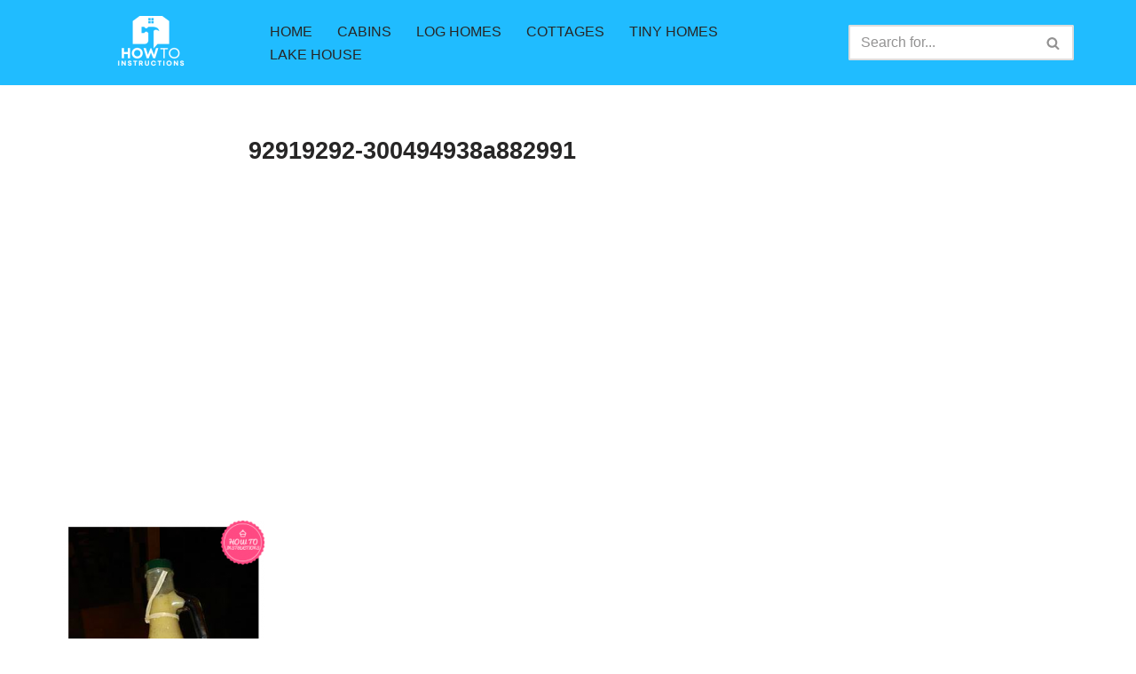

--- FILE ---
content_type: text/html; charset=utf-8
request_url: https://www.google.com/recaptcha/api2/aframe
body_size: 266
content:
<!DOCTYPE HTML><html><head><meta http-equiv="content-type" content="text/html; charset=UTF-8"></head><body><script nonce="hWD40oc2zyfM6OxsBeqYuA">/** Anti-fraud and anti-abuse applications only. See google.com/recaptcha */ try{var clients={'sodar':'https://pagead2.googlesyndication.com/pagead/sodar?'};window.addEventListener("message",function(a){try{if(a.source===window.parent){var b=JSON.parse(a.data);var c=clients[b['id']];if(c){var d=document.createElement('img');d.src=c+b['params']+'&rc='+(localStorage.getItem("rc::a")?sessionStorage.getItem("rc::b"):"");window.document.body.appendChild(d);sessionStorage.setItem("rc::e",parseInt(sessionStorage.getItem("rc::e")||0)+1);localStorage.setItem("rc::h",'1769109362288');}}}catch(b){}});window.parent.postMessage("_grecaptcha_ready", "*");}catch(b){}</script></body></html>